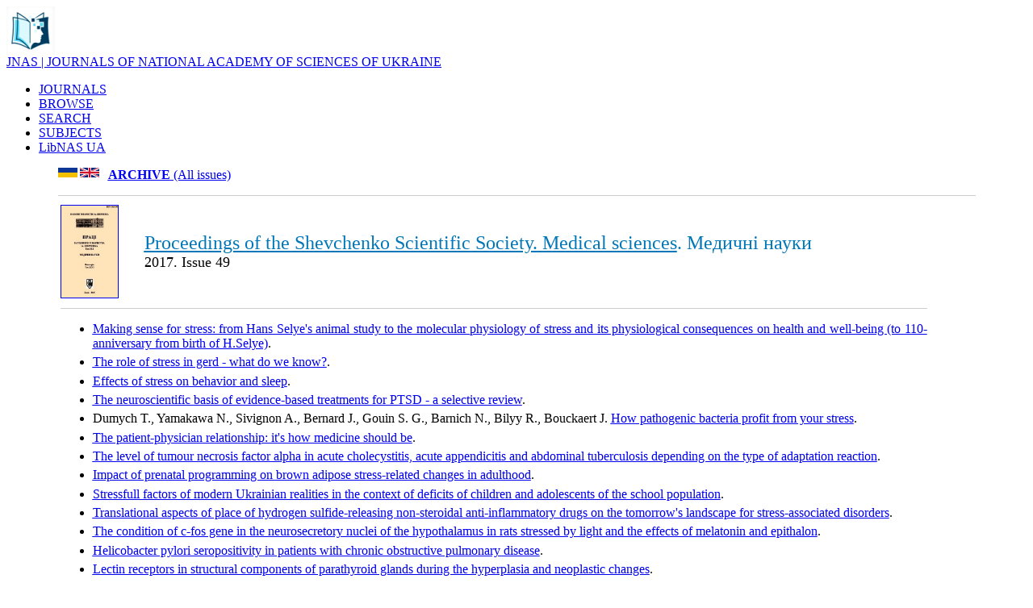

--- FILE ---
content_type: text/html; charset=UTF-8
request_url: http://jnas.nbuv.gov.ua/en/issue/UJRN-0000782303
body_size: 29183
content:
<html xmlns="http://www.w3.org/1999/xhtml" xml:lang="uk" version="XHTML+RDFa 1.0" dir="ltr"
  xmlns:content="http://purl.org/rss/1.0/modules/content/"
  xmlns:dc="http://purl.org/dc/terms/"
  xmlns:foaf="http://xmlns.com/foaf/0.1/"
  xmlns:og="http://ogp.me/ns#"
  xmlns:rdfs="http://www.w3.org/2000/01/rdf-schema#"
  xmlns:sioc="http://rdfs.org/sioc/ns#"
  xmlns:sioct="http://rdfs.org/sioc/types#"
  xmlns:skos="http://www.w3.org/2004/02/skos/core#"
  xmlns:xsd="http://www.w3.org/2001/XMLSchema#">

<head profile="http://www.w3.org/1999/xhtml/vocab">
  <meta http-equiv="Content-Type" content="text/html; charset=utf-8" />
<meta name="viewport" content="width=device-width, initial-scale=1" />
<link rel="shortcut icon" href="http://libnas.nbuv.gov.ua/misc/favicon.ico" type="image/vnd.microsoft.icon" />
<meta name="HandheldFriendly" content="true" />
<link rel="shortlink" href="/uk/node/1" />
<meta name="Generator" content="Drupal 7 (http://drupal.org)" />
<link rel="canonical" href="/uk/home" />
<meta name="MobileOptimized" content="width" />
  
  <style type="text/css" media="all">
@import url("http://libnas.nbuv.gov.ua/modules/system/system.base.css?s01svv");
@import url("http://libnas.nbuv.gov.ua/modules/system/system.menus.css?s01svv");
@import url("http://libnas.nbuv.gov.ua/modules/system/system.messages.css?s01svv");
@import url("http://libnas.nbuv.gov.ua/modules/system/system.theme.css?s01svv");
</style>
<style type="text/css" media="all">
@import url("http://libnas.nbuv.gov.ua/modules/field/theme/field.css?s01svv");
@import url("http://libnas.nbuv.gov.ua/modules/node/node.css?s01svv");
@import url("http://libnas.nbuv.gov.ua/modules/user/user.css?s01svv");
@import url("http://libnas.nbuv.gov.ua/sites/all/modules/views/css/views.css?s01svv");
@import url("http://libnas.nbuv.gov.ua/sites/all/modules/ckeditor/css/ckeditor.css?s01svv");
</style>
<style type="text/css" media="all">
@import url("http://libnas.nbuv.gov.ua/sites/all/modules/ctools/css/ctools.css?s01svv");
@import url("http://libnas.nbuv.gov.ua/modules/locale/locale.css?s01svv");
</style>
<style type="text/css" media="all and (min-width: 980px)">
@import url("http://libnas.nbuv.gov.ua/sites/all/themes/corporateclean/css/960.css?s01svv");
</style>
<style type="text/css" media="all and (min-width: 760px) and (max-width: 980px)">
@import url("http://libnas.nbuv.gov.ua/sites/all/themes/corporateclean/css/720.css?s01svv");
</style>
<style type="text/css" media="all and (max-width: 760px)">
@import url("http://libnas.nbuv.gov.ua/sites/all/themes/corporateclean/css/mobile.css?s01svv");
</style>
<style type="text/css" media="all">
@import url("http://libnas.nbuv.gov.ua/sites/all/themes/corporateclean/style.css?s01svv");
@import url("http://libnas.nbuv.gov.ua/sites/default/files/color/corporateclean-31db64c1/colors.css?s01svv");
</style>

<!--[if (lte IE 8)&(!IEMobile)]>
<link type="text/css" rel="stylesheet" href="http://libnas.nbuv.gov.ua/sites/all/themes/corporateclean/css/basic-layout.css?s01svv" media="all" />
<![endif]-->

<!--[if (lte IE 8)&(!IEMobile)]>
<link type="text/css" rel="stylesheet" href="http://libnas.nbuv.gov.ua/sites/all/themes/corporateclean/css/ie.css?s01svv" media="all" />
<![endif]-->

<link type="text/css"  href="/css/style_c.css" media="all" /> 
    
 <script type="text/javascript" src="//code.jquery.com/jquery-1.10.2.min.js"></script>
<script type="text/javascript">
<!--//--><![CDATA[//><!--
window.jQuery || document.write("<script src='/sites/all/modules/jquery_update/replace/jquery/1.10/jquery.min.js'>\x3C/script>")
//--><!]]>
</script>
<script type="text/javascript" src="http://libnas.nbuv.gov.ua/misc/jquery.once.js?v=1.2"></script>
<script type="text/javascript" src="http://libnas.nbuv.gov.ua/misc/drupal.js?s01svv"></script>
<script type="text/javascript" src="http://libnas.nbuv.gov.ua/sites/default/files/languages/uk_iaf5eMTOfWVsxCeJLPrO7OeXIfGC8ca7JJXwJaPcSF8.js?s01svv"></script>
<script type="text/javascript">
<!--//--><![CDATA[//><!--
jQuery.extend(Drupal.settings, {"basePath":"\/","pathPrefix":"uk\/","ajaxPageState":{"theme":"corporateclean","theme_token":"rlk9zuB7QlvA828LRqXSr1s-_vZSIuLzdMeWeed3O5Q","js":{"\/\/code.jquery.com\/jquery-1.10.2.min.js":1,"0":1,"misc\/jquery.once.js":1,"misc\/drupal.js":1,"public:\/\/languages\/uk_iaf5eMTOfWVsxCeJLPrO7OeXIfGC8ca7JJXwJaPcSF8.js":1},"css":{"modules\/system\/system.base.css":1,"modules\/system\/system.menus.css":1,"modules\/system\/system.messages.css":1,"modules\/system\/system.theme.css":1,"modules\/field\/theme\/field.css":1,"modules\/node\/node.css":1,"modules\/user\/user.css":1,"sites\/all\/modules\/views\/css\/views.css":1,"sites\/all\/modules\/ckeditor\/css\/ckeditor.css":1,"sites\/all\/modules\/ctools\/css\/ctools.css":1,"modules\/locale\/locale.css":1,"sites\/all\/themes\/corporateclean\/css\/960.css":1,"sites\/all\/themes\/corporateclean\/css\/720.css":1,"sites\/all\/themes\/corporateclean\/css\/mobile.css":1,"sites\/all\/themes\/corporateclean\/style.css":1,"sites\/all\/themes\/corporateclean\/color\/colors.css":1,"sites\/all\/themes\/corporateclean\/css\/basic-layout.css":1,"sites\/all\/themes\/corporateclean\/css\/ie.css":1}}});
//--><!]]>
</script>


</head>
<body class="html front not-logged-in no-sidebars page-node page-node- page-node-1 node-type-page i18n-uk" >
  
    <!-- #header -->
<div id="header">
	<!-- #header-inside -->
    <div id="header-inside" class="container_12 clearfix">
    	<!-- #header-inside-left -->
         <div id="header-inside-left" class="grid_8">
            
                        <a href="/

en
						/about" title="About"><img src="/libnas_logo_0.png" alt="About" /></a>
                 
                        <div class="fixn">
                        <span id="site-name"><a href="http://jnas.nbuv.gov.ua/

en
						/about" title="About">JNAS | JOURNALS OF NATIONAL ACADEMY OF SCIENCES OF UKRAINE</a></span>
                                    </div>
                        
        </div><!-- EOF: #header-inside-left -->
        
        <!-- #header-inside-right -->    
        <div id="header-inside-right" class="grid_4">

			  <div class="region region-search-area">
    <div id="block-locale-language" class="block block-locale">


<div class="content">
</div>
</div>  </div>

        </div>
<div id="lang"><div class="uk "></div></div>
<!-- EOF: #header-inside-right -->
    
    </div><!-- EOF: #header-inside -->

</div><!-- EOF: #header -->

<!-- #header-menu -->
<div id="header-menu" style="background: #a9d7ec important!;"><!-- #header-menu-inside -->
<div id="header-menu-inside" class="container_12 clearfix">
<div class="grid_12">
<div id="navigation" class="clearfix">
<ul class="menu">


<li class="first leaf active-trail"><a href="http://jnas.nbuv.gov.ua/en/journals">JOURNALS</a></li><li class="first leaf active-trail"><a href="http://jnas.nbuv.gov.ua/en/browse">BROWSE</a></li><li class="first leaf active-trail"><a href="http://jnas.nbuv.gov.ua">SEARCH</a></li><li class="first leaf active-trail"><a href="http://jnas.nbuv.gov.ua/en/subjects">SUBJECTS</a></li><li class="first leaf active-trail"><a href="http://libnas.nbuv.gov.ua/en/" title="Library portal of the National Academy of Sciences of Ukraine">LibNAS UA</a></li>

</ul></div></div>        
    </div><!-- EOF: #header-menu-inside -->

</div><!-- EOF: #header-menu -->


				
<div id="TableContentr">
<center><table  cellpadding="0" cellspacing="0" border="0" width="90%">
			<tr>
					<td class="main_content">




<script language="JavaScript">
function IfEmpty()
{
if (SEARCH.S21STR.value == "") return false;
if (!SEARCH.SearchIn.checked) SEARCH.S21All.value="";
if (!SEARCH.SearchIn.checked) SEARCH.FT_REQUEST.value="";
if (!SEARCH.SearchIn.checked) SEARCH.FT_PREFIX.value="";

document.SEARCH.S21LOG.value = "1";
document.SEARCH.S21COLORTERMS.value = "1"; 
if (SEARCH.FT_REQUEST.value != "") document.SEARCH.S21COLORTERMS.value = "0"; 
if (SEARCH.S21P03.value == "K="){
    if (SEARCH.FT_REQUEST.value == "") document.SEARCH.S21LOG.value = "4";
    }

if (SEARCH.S21P03.value == "K=") document.SEARCH.S21P01.value = "1";
if (SEARCH.S21P03.value == "A=") document.SEARCH.S21P01.value = "1";
if (SEARCH.S21P03.value == "T=") document.SEARCH.S21P01.value = "0";    
if (SEARCH.S21P03.value == "G=") document.SEARCH.S21P01.value = "2";
return true;
}
</script>

</CENTER>

<TABLE class="advanced" BORDER=0 WIDTH=100% BGCOLOR=WHITE>























<title>Праці наукового товариства ім. Шевченка. 2017 (49)</title><p style="text-align:left;">&nbsp;&nbsp;<a href="/en/source/pntsh_lik"><b><u>ARCHIVE</b> (All issues)</u></a><a href="/uk/issueUJRN-0000782303"><img align="left" src="/uk.png" alt="Ukrainian" title="Ukrainian" height="12"></a>&nbsp;<a href="/en/issue/UJRN-0000782303"><img align="left" src="/en.png" alt="English" title="English" height="12"></a></p><hr color="#ccc" size="1" ><table width=95% collspan=5><tr><td width="100" valign="top" ><A HREF=/j-cover/img/pntsh_lik.jpg><IMG align="left" SRC=/j-cover/img/pntsh_lik.jpg width=70 border=1></a></td><td align="left"><A HREF="/en/source/pntsh_lik"><u><font  size="+2" color="#0077b9">Proceedings of the Shevchenko Scientific Society. Medical sciences</u></A>. Медичні науки</font><br><font  size="+1">2017. Issue 49</font></td></tr><tr><td colspan="2"><hr color="#ccc" size="1" ><ul>
<li style="margin-bottom:4pt;margin-top:0pt;margin-left:0cm;text-align:justify;font-size:12pt"> <A HREF="/article/UJRN-0000782528"onclick="_gaq.push(['_trackEvent','Downloads','JRN',this.href]);"><u>Making sense for stress: from Hans Selye's animal study to the molecular physiology of stress and its physiological consequences on health and well-being (to 110-anniversary from birth of H.Selye)</u></A>.</li>
<li style="margin-bottom:4pt;margin-top:0pt;margin-left:0cm;text-align:justify;font-size:12pt"> <A HREF="/article/UJRN-0000782529"onclick="_gaq.push(['_trackEvent','Downloads','JRN',this.href]);"><u>The role of stress in gerd - what do we know?</u></A>.</li>
<li style="margin-bottom:4pt;margin-top:0pt;margin-left:0cm;text-align:justify;font-size:12pt"> <A HREF="/article/UJRN-0000782530"onclick="_gaq.push(['_trackEvent','Downloads','JRN',this.href]);"><u>Effects of stress on behavior and sleep</u></A>.</li>
<li style="margin-bottom:4pt;margin-top:0pt;margin-left:0cm;text-align:justify;font-size:12pt"> <A HREF="/article/UJRN-0000782531"onclick="_gaq.push(['_trackEvent','Downloads','JRN',this.href]);"><u>The neuroscientific basis of evidence-based treatments for PTSD - a selective review</u></A>.</li>
<li style="margin-bottom:4pt;margin-top:0pt;margin-left:0cm;text-align:justify;font-size:12pt">Dumych T., Yamakawa N., Sivignon A., Bernard J., Gouin S. G., Barnich N., Bilyy R., Bouckaert J. <A HREF="/article/UJRN-0000782532"onclick="_gaq.push(['_trackEvent','Downloads','JRN',this.href]);"><u>How pathogenic bacteria profit from your stress</u></A>.</li>
<li style="margin-bottom:4pt;margin-top:0pt;margin-left:0cm;text-align:justify;font-size:12pt"> <A HREF="/article/UJRN-0000782533"onclick="_gaq.push(['_trackEvent','Downloads','JRN',this.href]);"><u>The patient-physician relationship: it's how medicine should be</u></A>.</li>
<li style="margin-bottom:4pt;margin-top:0pt;margin-left:0cm;text-align:justify;font-size:12pt"> <A HREF="/article/UJRN-0000782534"onclick="_gaq.push(['_trackEvent','Downloads','JRN',this.href]);"><u>The level of tumour necrosis factor alpha in acute cholecystitis, acute appendicitis and abdominal tuberculosis depending on the type of adaptation reaction</u></A>.</li>
<li style="margin-bottom:4pt;margin-top:0pt;margin-left:0cm;text-align:justify;font-size:12pt"> <A HREF="/article/UJRN-0000782535"onclick="_gaq.push(['_trackEvent','Downloads','JRN',this.href]);"><u>Impact of prenatal programming on brown adipose stress-related changes in adulthood</u></A>.</li>
<li style="margin-bottom:4pt;margin-top:0pt;margin-left:0cm;text-align:justify;font-size:12pt"> <A HREF="/article/UJRN-0000782536"onclick="_gaq.push(['_trackEvent','Downloads','JRN',this.href]);"><u>Stressfull factors of modern Ukrainian realities in the context of deficits of children and adolescents of the school population</u></A>.</li>
<li style="margin-bottom:4pt;margin-top:0pt;margin-left:0cm;text-align:justify;font-size:12pt"> <A HREF="/article/UJRN-0000782537"onclick="_gaq.push(['_trackEvent','Downloads','JRN',this.href]);"><u>Translational aspects of place of hydrogen sulfide-releasing non-steroidal anti-inflammatory drugs on the tomorrow's landscape for stress-associated disorders</u></A>.</li>
<li style="margin-bottom:4pt;margin-top:0pt;margin-left:0cm;text-align:justify;font-size:12pt"> <A HREF="/article/UJRN-0000782538"onclick="_gaq.push(['_trackEvent','Downloads','JRN',this.href]);"><u>The condition of c-fos gene in the neurosecretory nuclei of the hypothalamus in rats stressed by light and the effects of melatonin and epithalon</u></A>.</li>
<li style="margin-bottom:4pt;margin-top:0pt;margin-left:0cm;text-align:justify;font-size:12pt"> <A HREF="/article/UJRN-0000782539"onclick="_gaq.push(['_trackEvent','Downloads','JRN',this.href]);"><u>Helicobacter pylori seropositivity in patients with chronic obstructive pulmonary disease</u></A>.</li>
<li style="margin-bottom:4pt;margin-top:0pt;margin-left:0cm;text-align:justify;font-size:12pt"> <A HREF="/article/UJRN-0000782540"onclick="_gaq.push(['_trackEvent','Downloads','JRN',this.href]);"><u>Lectin receptors in structural components of parathyroid glands during the hyperplasia and neoplastic changes</u></A>.</li>
<li style="margin-bottom:4pt;margin-top:0pt;margin-left:0cm;text-align:justify;font-size:12pt"> <A HREF="/article/UJRN-0000782541"onclick="_gaq.push(['_trackEvent','Downloads','JRN',this.href]);"><u>Methods to detect stress response in blood phagocytes</u></A>.</li>
<li style="margin-bottom:4pt;margin-top:0pt;margin-left:0cm;text-align:justify;font-size:12pt"> <A HREF="/article/UJRN-0000782542"onclick="_gaq.push(['_trackEvent','Downloads','JRN',this.href]);"><u>"Prostir radity" camp as an example of the treatment concept of secure transitional holding space and digression in case of PTSD and GAD</u></A>.</li>
<li style="margin-bottom:4pt;margin-top:0pt;margin-left:0cm;text-align:justify;font-size:12pt"> <A HREF="/article/UJRN-0000782543"onclick="_gaq.push(['_trackEvent','Downloads','JRN',this.href]);"><u>Action of hydrogen sulphide releasing 2-mercaptoacrylic acid-based derivative on nitric oxide metabolism and oxidative stress in small intestine of rats with medication-induced enteropathy</u></A>.</li>
<li style="margin-bottom:4pt;margin-top:0pt;margin-left:0cm;text-align:justify;font-size:12pt"> <A HREF="/article/UJRN-0000782544"onclick="_gaq.push(['_trackEvent','Downloads','JRN',this.href]);"><u>Limit physical activity and stress: correction mechanism</u></A>.</li>
<li style="margin-bottom:4pt;margin-top:0pt;margin-left:0cm;text-align:justify;font-size:12pt"> <A HREF="/article/UJRN-0000782545"onclick="_gaq.push(['_trackEvent','Downloads','JRN',this.href]);"><u>Influence of high-energy diet on enzyme activity of main complexes of mitochondrial respiratory chain and activity of H+ATPase of mitochondrial inner membrane of rat hepatocytes</u></A>.</li>
<li style="margin-bottom:4pt;margin-top:0pt;margin-left:0cm;text-align:justify;font-size:12pt"> <A HREF="/article/UJRN-0000782546"onclick="_gaq.push(['_trackEvent','Downloads','JRN',this.href]);"><u>Effect of whole-body vibration on bone remodeling</u></A>.</li>
<li style="margin-bottom:4pt;margin-top:0pt;margin-left:0cm;text-align:justify;font-size:12pt"> <A HREF="/article/UJRN-0000782547"onclick="_gaq.push(['_trackEvent','Downloads','JRN',this.href]);"><u>Features of stress indicators in representatives of abnormal political participation</u></A>.</li>
<li style="margin-bottom:4pt;margin-top:0pt;margin-left:0cm;text-align:justify;font-size:12pt"> <A HREF="/article/UJRN-0000782548"onclick="_gaq.push(['_trackEvent','Downloads','JRN',this.href]);"><u>Emotional stress in patients with acute pancreatitis</u></A>.</li>
<li style="margin-bottom:4pt;margin-top:0pt;margin-left:0cm;text-align:justify;font-size:12pt"> <A HREF="/article/UJRN-0000782549"onclick="_gaq.push(['_trackEvent','Downloads','JRN',this.href]);"><u>Leucotriene B4 and prostaglandin E2 levels in patients with NSAID-gastropathy after pantoprazole treatment</u></A>.</li>
<li style="margin-bottom:4pt;margin-top:0pt;margin-left:0cm;text-align:justify;font-size:12pt"> <A HREF="/article/UJRN-0000782550"onclick="_gaq.push(['_trackEvent','Downloads','JRN',this.href]);"><u>Method of diagnosis nonalcoholic fatty liver in patients with type 2 diabetes mellitus</u></A>.</li>
<li style="margin-bottom:4pt;margin-top:0pt;margin-left:0cm;text-align:justify;font-size:12pt"> <A HREF="/article/UJRN-0000782551"onclick="_gaq.push(['_trackEvent','Downloads','JRN',this.href]);"><u>The screening of adaptational potential in patients with surgical stress</u></A>.</li>
<li style="margin-bottom:4pt;margin-top:0pt;margin-left:0cm;text-align:justify;font-size:12pt"> <A HREF="/article/UJRN-0000782552"onclick="_gaq.push(['_trackEvent','Downloads','JRN',this.href]);"><u>Emotional intelligence as resource of stress-resistance of personality</u></A>.</li>
<li style="margin-bottom:4pt;margin-top:0pt;margin-left:0cm;text-align:justify;font-size:12pt"> <A HREF="/article/UJRN-0000782553"onclick="_gaq.push(['_trackEvent','Downloads','JRN',this.href]);"><u>The effect of tripeptide T-34 on nitric oxide system and lipid peroxidation processes in stomach mucosa under conditions of water-restraint stress in rats</u></A>.</li>
<li style="margin-bottom:4pt;margin-top:0pt;margin-left:0cm;text-align:justify;font-size:12pt"> <A HREF="/article/UJRN-0000782554"onclick="_gaq.push(['_trackEvent','Downloads','JRN',this.href]);"><u>Narcotic analgesics: angiopathic eye changes in rats</u></A>.</li>
<li style="margin-bottom:4pt;margin-top:0pt;margin-left:0cm;text-align:justify;font-size:12pt"> <A HREF="/article/UJRN-0000782555"onclick="_gaq.push(['_trackEvent','Downloads','JRN',this.href]);"><u>Three factor model of adolescent risky behavior</u></A>.</li>
<li style="margin-bottom:4pt;margin-top:0pt;margin-left:0cm;text-align:justify;font-size:12pt"> <A HREF="/article/UJRN-0000782556"onclick="_gaq.push(['_trackEvent','Downloads','JRN',this.href]);"><u>Circadian disfunction, as novel factor for stress-related functional gastrointestinal diseases of lifestyle</u></A>.</li>
<li style="margin-bottom:4pt;margin-top:0pt;margin-left:0cm;text-align:justify;font-size:12pt"> <A HREF="/article/UJRN-0000782557"onclick="_gaq.push(['_trackEvent','Downloads','JRN',this.href]);"><u>Post-traumatic stress disorder in soldiers ATO</u></A>.</li>
<li style="margin-bottom:4pt;margin-top:0pt;margin-left:0cm;text-align:justify;font-size:12pt"> <A HREF="/article/UJRN-0000782558"onclick="_gaq.push(['_trackEvent','Downloads','JRN',this.href]);"><u>Combined effect of stress with nonsteroidal anti-inflammatory drugs and irradiation on nitroso-oxidative processes in digestive organs</u></A>.</li>
<li style="margin-bottom:4pt;margin-top:0pt;margin-left:0cm;text-align:justify;font-size:12pt"> <A HREF="/article/UJRN-0000782559"onclick="_gaq.push(['_trackEvent','Downloads','JRN',this.href]);"><u>How the multifunctional nanocarrier makes the medicine "smart""?</u></A>.</li>
<li style="margin-bottom:4pt;margin-top:0pt;margin-left:0cm;text-align:justify;font-size:12pt"> <A HREF="/article/UJRN-0000782560"onclick="_gaq.push(['_trackEvent','Downloads','JRN',this.href]);"><u>Sleep quality and anxiety level in students with high arterial blood pressure</u></A>.</li>
<li style="margin-bottom:4pt;margin-top:0pt;margin-left:0cm;text-align:justify;font-size:12pt"> <A HREF="/article/UJRN-0000782561"onclick="_gaq.push(['_trackEvent','Downloads','JRN',this.href]);"><u>The peculiarities of therapy for posttraumatic disorder of veterans of anti-terrorist operation in Ukraine</u></A>.</li>
<li style="margin-bottom:4pt;margin-top:0pt;margin-left:0cm;text-align:justify;font-size:12pt"> <A HREF="/article/UJRN-0000782562"onclick="_gaq.push(['_trackEvent','Downloads','JRN',this.href]);"><u>Overcoming psychological barriers in patients with rare genetic disorders</u></A>.</li>
<li style="margin-bottom:4pt;margin-top:0pt;margin-left:0cm;text-align:justify;font-size:12pt"> <A HREF="/article/UJRN-0000782563"onclick="_gaq.push(['_trackEvent','Downloads','JRN',this.href]);"><u>Saliva microcrystalisation as a predictor of stress resistibility and an approximate ovulation time</u></A>.</li>
<li style="margin-bottom:4pt;margin-top:0pt;margin-left:0cm;text-align:justify;font-size:12pt"> <A HREF="/article/UJRN-0000782564"onclick="_gaq.push(['_trackEvent','Downloads','JRN',this.href]);"><u>Liver function in patients with coronary artery disease and nonalcoholic fatty liver disease associated with obesity</u></A>.</li>
<li style="margin-bottom:4pt;margin-top:0pt;margin-left:0cm;text-align:justify;font-size:12pt"> <A HREF="/article/UJRN-0000782565"onclick="_gaq.push(['_trackEvent','Downloads','JRN',this.href]);"><u>Metformin therapy for patients with metabolic syndrom associated with chronic pancreatitis</u></A>.</li>
<li style="margin-bottom:4pt;margin-top:0pt;margin-left:0cm;text-align:justify;font-size:12pt"> <A HREF="/article/UJRN-0000782566"onclick="_gaq.push(['_trackEvent','Downloads','JRN',this.href]);"><u>Cytoprotective effect of novel 4-thiazolidinone derivatives against stress conditions in small intestine of rats</u></A>.</li>
<li style="margin-bottom:4pt;margin-top:0pt;margin-left:0cm;text-align:justify;font-size:12pt"> <A HREF="/article/UJRN-0000782567"onclick="_gaq.push(['_trackEvent','Downloads','JRN',this.href]);"><u>How the multifunctional nanocarrier makes the medicine "smart"?</u></A>.</li>
<li style="margin-bottom:4pt;margin-top:0pt;margin-left:0cm;text-align:justify;font-size:12pt"> <A HREF="/article/UJRN-0000782568"onclick="_gaq.push(['_trackEvent','Downloads','JRN',this.href]);"><u>Effects of stress on behavior and sleep. Cortisol: a stress hormone and a wake hormone?</u></A>.</li>
<li style="margin-bottom:4pt;margin-top:0pt;margin-left:0cm;text-align:justify;font-size:12pt"> <A HREF="/article/UJRN-0000782569"onclick="_gaq.push(['_trackEvent','Downloads','JRN',this.href]);"><u>Treatment of acute pancreatitis: progressing from a diagnosis of pancreatitis and its forms to its complications</u></A>.</li>
<li style="margin-bottom:4pt;margin-top:0pt;margin-left:0cm;text-align:justify;font-size:12pt"> <A HREF="/article/UJRN-0000782570"onclick="_gaq.push(['_trackEvent','Downloads','JRN',this.href]);"><u>Comparative analysis of toxic (cadmium, lead) and trace (zinc, copper) elements content in women's blood during I trimester of uncomplicated and complicated course of gestation</u></A>.</li>
<li style="margin-bottom:4pt;margin-top:0pt;margin-left:0cm;text-align:justify;font-size:12pt"> <A HREF="/article/UJRN-0000782571"onclick="_gaq.push(['_trackEvent','Downloads','JRN',this.href]);"><u>Treatment of acute sensoryneural hearing disorders. Hyperbaric oxygenation or hypobaric hypoxia?</u></A>.</li>
<li style="margin-bottom:4pt;margin-top:0pt;margin-left:0cm;text-align:justify;font-size:12pt"> <A HREF="/article/UJRN-0000782572"onclick="_gaq.push(['_trackEvent','Downloads','JRN',this.href]);"><u>Gastroesophageal reflux disease - is the modern treatment standaarts sufficient to solve the problem</u></A>.</li>
<li style="margin-bottom:4pt;margin-top:0pt;margin-left:0cm;text-align:justify;font-size:12pt"> <A HREF="/article/UJRN-0000782573"onclick="_gaq.push(['_trackEvent','Downloads','JRN',this.href]);"><u>Quam ad maiorem dei gloriam or philosophic approaches of modern morphological science's development principles</u></A>.</li>
<li style="margin-bottom:4pt;margin-top:0pt;margin-left:0cm;text-align:justify;font-size:12pt"> <A HREF="/article/UJRN-0000782574"onclick="_gaq.push(['_trackEvent','Downloads','JRN',this.href]);"><u>Evaluation of definition "health" and "disease"</u></A>.</li>
<li style="margin-bottom:4pt;margin-top:0pt;margin-left:0cm;text-align:justify;font-size:12pt">Волинець С. <A HREF="/article/UJRN-0000782575"onclick="_gaq.push(['_trackEvent','Downloads','JRN',this.href]);"><u>Анатомічний корпус - шедевр архітектури та пантеон слави Львівської медицини (до 180-річчя з дня народження архітектора Йозефа Браунзайса)</u></A>.</li>
<li style="margin-bottom:4pt;margin-top:0pt;margin-left:0cm;text-align:justify;font-size:12pt"> <A HREF="/article/UJRN-0000782576"onclick="_gaq.push(['_trackEvent','Downloads','JRN',this.href]);"><u>The modern state of the problem of oxygen deficiency: Sanogenic and pathogenic action of hypoxia</u></A>.</li>
<li style="margin-bottom:4pt;margin-top:0pt;margin-left:0cm;text-align:justify;font-size:12pt"> <A HREF="/article/UJRN-0000782577"onclick="_gaq.push(['_trackEvent','Downloads','JRN',this.href]);"><u>Ad cogitandum et agendum homo natus est (on the occasion of prof. Lesya Mateshuk-Vatseba anniversary)</u></A>.</li>
<li style="margin-bottom:4pt;margin-top:0pt;margin-left:0cm;text-align:justify;font-size:12pt"> <A HREF="/article/UJRN-0000782578"onclick="_gaq.push(['_trackEvent','Downloads','JRN',this.href]);"><u>International publications of ukrainian authors</u></A>.</li>
<li style="margin-bottom:4pt;margin-top:0pt;margin-left:0cm;text-align:justify;font-size:12pt"> <A HREF="/article/UJRN-0000782579"onclick="_gaq.push(['_trackEvent','Downloads','JRN',this.href]);"><u>"Lviv Anatomical School. Pages of history"</u></A>.</li>
<li style="margin-bottom:4pt;margin-top:0pt;margin-left:0cm;text-align:justify;font-size:12pt"> <A HREF="/article/UJRN-0000782580"onclick="_gaq.push(['_trackEvent','Downloads','JRN',this.href]);"><u>Рецензія. Заячківська О., Маркін Л., Коенен А., Валентовська В., Смєховська Т., Собєщанські М. "Львів епохи Беків", Журнал Ї, № 85, 2016. - 104 с.</u></A>.</li>
<li style="margin-bottom:4pt;margin-top:0pt;margin-left:0cm;text-align:justify;font-size:12pt"> <A HREF="/article/UJRN-0000782581"onclick="_gaq.push(['_trackEvent','Downloads','JRN',this.href]);"><u>Cronicle of the first-half of 2017</u></A>.</li>
<li style="margin-bottom:4pt;margin-top:0pt;margin-left:0cm;text-align:justify;font-size:12pt"> <A HREF="/article/UJRN-0000782582"onclick="_gaq.push(['_trackEvent','Downloads','JRN',this.href]);"><u>Sergiy Tomylin - the famous specialist in the field of social hygiene in Ukraine (dedicated to the anniversary of 140 years since birth)</u></A>.</li>
<li style="margin-bottom:4pt;margin-top:0pt;margin-left:0cm;text-align:justify;font-size:12pt"> <A HREF="/article/UJRN-0000782583"onclick="_gaq.push(['_trackEvent','Downloads','JRN',this.href]);"><u>His Eminent Beatitude Liubomyr Huzar, Major Archibishop Emiritus of the Ukrainian Greek Catolic Church, passed away</u></A>.</li>
<li style="margin-bottom:4pt;margin-top:0pt;margin-left:0cm;text-align:justify;font-size:12pt"> <A HREF="/article/UJRN-0000782584"onclick="_gaq.push(['_trackEvent','Downloads','JRN',this.href]);"><u>His Eminent Beatitude Liubomyr Huzar</u></A>.</li>
<li style="margin-bottom:4pt;margin-top:0pt;margin-left:0cm;text-align:justify;font-size:12pt"> <A HREF="/article/UJRN-0000782585"onclick="_gaq.push(['_trackEvent','Downloads','JRN',this.href]);"><u>Author guidelines</u></A>.</li>
</ul></td></tr></table>



</table>




&nbsp;




</td>



</tr>


</tbody></table>





<table width="60%">


				<tr>
				
						<td width="100%"  style="padding:20pt;font-size:10pt;">

<div>


<strong><a href="http://nas.gov.ua/en/" target="_blank"><span style="color:#003e61">National Academy of Sciences of Ukraine</span></a></strong><br><span style="color:#003e61"><span style="font-size:18px">Library portal of National Academy of Sciences of Ukraine | LibNAS</span></span><div class="link_16"><a href="http://libnas.nbuv.gov.ua/en/">http://libnas.nbuv.gov.ua</a></div><hr style="height:1px;1px solid gray;"><strong><a href="http://nbuv.gov.ua/" target="_blank"><span style="color:#003e61">Vernadsky National Library of Ukraine (VNLU)</span></a></strong></div><p><a href="http://nbuv.gov.ua/node/2104" target="_blank"><span style="color:#003e61"><strong>Institute of Information Technologies of VNLU</strong></span></a></p><hr style="height:1px;1px solid gray;"><div class="phone_16">+38 (044) 525-36-24</div><div class="mail_16"><a href="mailto:libnas@nbuv.gov.ua">libnas@nbuv.gov.ua</a></div><div class="home_16">Ukraine, 03039, Kyiv, Holosiivskyi Ave, 3, room 209<br /></div>

</div>
						</td>
						
						
				</tr>
	</table>
	</div>
	</div>






</body>
</html>
